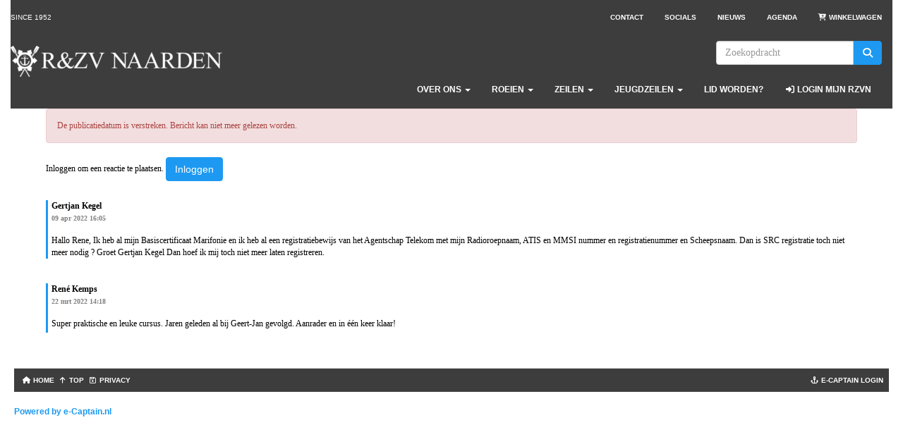

--- FILE ---
content_type: text/html; charset=UTF-8
request_url: https://www.rzvnaarden.nl/nieuws/src-marifooncursus-16-april
body_size: 5900
content:
<!DOCTYPE html>
<html>
<head>
<meta http-equiv="X-UA-Compatible" content="IE=edge" />
<meta charset="UTF-8">
<meta name="viewport" content="width=device-width, initial-scale=1">
<meta property="og:title" content="SRC Marifooncursus 16 april - R&amp;ZV Naarden" />
<meta property="og:image" content="" />  
<meta property="og:url" content="https://www.rzvnaarden.nl/nieuws/src-marifooncursus-16-april" />
<title>SRC Marifooncursus 16 april - R&amp;ZV Naarden</title>
<link rel="shortcut icon" type="image/x-icon" href="https://www.rzvnaarden.nl/images/favicon.ico">
<link rel="apple-touch-icon" href="https://www.rzvnaarden.nl/images/favicon.ico">

	<link type="text/css" media="screen" rel="stylesheet" href="/inc/jquery/ui/jquery-ui.css">
<link href="/inc/bootstrap/3.3.7/css/bootstrap.min.css" rel="stylesheet" media="all">
<link rel="stylesheet" type="text/css" href="/cms/page3_0_32.css">
<link href="/inc/fontawesome/css/v4-shims.css" rel="stylesheet">
<link href="/inc/fontawesome/css/all.min.css" rel="stylesheet">
<link type="text/css" media="screen" rel="stylesheet" href="/inc/bootstrap-datepicker/css/bootstrap-datepicker3.css">
<link type="text/css" media="screen" rel="stylesheet" href="/inc/bootstrap/css/awesome-bootstrap-checkbox.css">

	<link rel="stylesheet" href="/inc/bootstrap/css/bootstrap-submenu.css">
	<!-- Latest compiled and minified JavaScript -->
<script type="text/javascript" src="/inc/jquery/jquery-1.11.3.min.js"></script>
<script type="text/javascript" src="/inc/jquery/ui/jquery-ui.min.js"></script>
<script type="text/javascript" src="/inc/jquery/ui/jquery.ui.touch-punch.min.js"></script>
<script src="/inc/bootstrap/3.3.7/js/bootstrap.min.js"></script>
<!--[if lt IE 9]>
<script type="text/javascript" src="/inc/js/cms2/respond.min.js"></script>
<![endif]-->

<SCRIPT type="text/javascript" src="/inc/js/showdialog.js?1601017453"></SCRIPT>
<SCRIPT type="text/javascript" src="/inc/js/widgets/ajaxoverlay.js?1492515548"></SCRIPT>
<SCRIPT type="text/javascript" src="/inc/js/widgets/refreshwidget.js?1609234483"></SCRIPT>
<SCRIPT type="text/javascript" src="/inc/js/widgets/loginbutton.js?1492515550"></SCRIPT>
<SCRIPT type="text/javascript" src="/inc/js/widgets/comments.js?1492515549"></SCRIPT>
<SCRIPT type="text/javascript" src="/inc/js/cms2menu.js?1568361755"></SCRIPT>
<SCRIPT type="text/javascript" src="/inc/js/cms2/scrolling.js?1492515548"></SCRIPT>


	<script type="text/javascript" src="/inc/bootstrap/js/bootstrap-submenu.min.js"></script>
        <script type="text/javascript" src="/inc/bootstrap/js/bootstrap-hover-dropdown.min.js"></script>

					<script>
						function consentGranted() {}
						function consentDenied() {}
					</script>
					

</head>
<body>
<header id='sect1019'><div class="container-fluid outercontainer">
<div class="row" id="row1019"><div class="col-xs-12 col-sm-12 col-md-12" id="col1020"><div id='c588'><nav class="navbar yamm navbar-default" id="navMenu1">
				<div class="container-fluid" style="background-color: transparent;"><div class="navbar-header"><button type="button" class="navbar-toggle collapsed" data-toggle="collapse" data-target="#colMenu1">
		<span class="sr-only">Toggle navigation</span>
		<span class="icon-bar"></span>
		<span class="icon-bar"></span>
		<span class="icon-bar"></span>
		</button><a class="navbar-brand" style="height: auto;" href="//www.rzvnaarden.nl">  
        				
	
		            
	        
        
	                
                            <div  style="text-align: left; display: inline-block;">
                            <img  src="/images/rzv-naarden-logo-300x44.png" alt="Logo" style="max-width: 300px; max-height: 44px;  width: 100%; height: 100%;">
            
        
            </div>
            </a></div>
<div class="collapse navbar-collapse" id="colMenu1"><form class="navbar-form navbar-right" method="POST" action="/zoeken"><div class="input-group"><input type="text" name="search" id="search" class="form-control" placeholder="Zoekopdracht"> <span class="input-group-btn"><button type="submit" id="btnsearch" name="btnsearch"  class="btn btn-default " style=""  ><i class='fa fa-search'> </i></button></span></div></form><ul class="nav navbar-nav navbar-right"><li class="dropdown"><a  class="dropdown-toggle" style="cursor: pointer;" data-toggle="dropdown" data-hover="dropdown" data-close-others="false">Over ons <span class="caret"></span></a><ul class="dropdown-menu dropdown-menu-left" role="menu"><li><a href="/wie-zijn-wij">Wie zijn wij?</a></li><li><a href="/clubhuis-het-behouden-huys">Clubhuis 'Het Behouden Huys'</a></li><li><a href="/clubhuis/iva-certificaat">IVA certificaat</a></li><li><a href="/lidmaatschap">Lidmaatschap</a></li><li><a href="/lid-worden">Lid worden</a></li><li><a href="/ereleden-en-leden-van-verdiensten">Onze bijzondere leden</a></li><li><a href="/bestuur-vertrouwenspersoon-en-commissies">Bestuur, Vertrouwenspersoon en commissies</a></li><li><a href="/beleid">Gedragscodes en beleidszaken</a></li><li><a href="/de-grommer">De Grommer</a></li></ul></li><li class="dropdown"><a  class="dropdown-toggle" style="cursor: pointer;" data-toggle="dropdown" data-hover="dropdown" data-close-others="false">Roeien <span class="caret"></span></a><ul class="dropdown-menu dropdown-menu-left" role="menu"><li><a href="/roeien">Coastal Rowing op IJsselmeer en Randmeren</a></li><li><a href="/aanmelden-coastal-rowing">Aanmelden Coastal Rowing</a></li><li><a href="/roeicommissie">Roeicommissie</a></li><li><a href="/toer-en-wedstrijdroeien">Toer- en wedstrijdroeien</a></li><li><a href="/roeiafschrijfkalender">Roei Afschrijf Kalender</a></li><li><a href="/rac">Roeien Avond Competitie RAC</a></li><li><a href="/roei-nieuws">Roei Nieuws</a></li></ul></li><li class="dropdown"><a  class="dropdown-toggle" style="cursor: pointer;" data-toggle="dropdown" data-hover="dropdown" data-close-others="false">Zeilen <span class="caret"></span></a><ul class="dropdown-menu dropdown-menu-left" role="menu"><li><a href="/welkom-zeiler">Welkom zeiler</a></li><li><a href="/zeilcommissie">Zeilcommissie</a></li><li><a href="/zeilnieuws">Zeilnieuws</a></li><li><a href="/toerzeilen">Toerzeilen</a></li><li class="dropdown-submenu"><a  style="cursor: pointer;" data-toggle="dropdown" data-hover="dropdown" data-close-others="false">WoensdagAvondCompetitie</a><ul class="dropdown-menu dropdown-menu-left" role="menu"><li><a href="/competitie-op-woensdagavond">Competitie op woensdagavond</a></li><li><a href="/wedstrijdcommissie">Wedstrijdcommissie</a></li><li><a href="/alles-over-de-sw">Alles over de SW</a></li><li><a href="/deelname-wac">Deelname WAC</a></li><li><a href="/deelnemers-wac">Deelnemers en groepsindeling</a></li><li><a href="/racedocs-wac">Race docs</a></li><li><a href="/uitslagen-wac">Uitslagen</a></li></ul></li><li class="dropdown-submenu"><a  style="cursor: pointer;" data-toggle="dropdown" data-hover="dropdown" data-close-others="false">J/80: Frostbite Cup</a><ul class="dropdown-menu dropdown-menu-left" role="menu"><li><a href="/welcome-at-frostbite-cup">Welcome at Frostbite Cup</a></li><li><a href="/contact-j80">Contact</a></li><li><a href="/registration-fb">Registration</a></li><li><a href="/participants">Participants</a></li><li><a href="/racedocs-frostbite-cup">Race docs</a></li><li><a href="/results-frostbite-cup">Results</a></li></ul></li><li class="dropdown-submenu"><a  style="cursor: pointer;" data-toggle="dropdown" data-hover="dropdown" data-close-others="false">J/80: Open Dutch Championship</a><ul class="dropdown-menu dropdown-menu-left" role="menu"><li><a href="/welcome-at-open-dutch-championship-j80">Welcome at Open Dutch Championship J/80</a></li><li><a href="/contact-j80-onk">Contact</a></li><li><a href="/programme">Programme</a></li><li><a href="/registration-onk">Registration</a></li><li><a href="/participants-onk">Participants</a></li><li><a href="/racedocs-onk">Race docs</a></li><li><a href="/results-onk">Results</a></li></ul></li></ul></li><li class="dropdown"><a  class="dropdown-toggle" style="cursor: pointer;" data-toggle="dropdown" data-hover="dropdown" data-close-others="false">Jeugdzeilen <span class="caret"></span></a><ul class="dropdown-menu dropdown-menu-left" role="menu"><li><a href="/jeugdzeilen-bij-roei-zeilvereniging-naarden">Welkom bij Jeugdzeilen</a></li><li><a href="/filosofie-jeugdzeilen">Filosofie Jeugdzeilen</a></li><li><a href="/jeugdzeilcommissie">Jeugdzeilcommissie</a></li><li><a href="/tarieven-jeugdzeilen">Tarieven Jeugdzeilen</a></li><li><a href="/deelname-jeugdzeilen">Deelname Jeugdzeilen</a></li><li><a href="/jeugdzeilen-nieuws-agenda">Jeugdzeilen Nieuws & Agenda</a></li><li><a href="/faq">FAQ</a></li></ul></li><li><a href="/lid-worden">Lid worden?</a></li><li><a href="/mijn-rzvn/home"><i class="fa fa-fw fa-sign-in"></i> Login Mijn RZVN</a></li></ul></div>	</div>
		</nav></div><div id='c1097'><div class="table-responsive">
<table class="table" style="width: 100%; border-collapse: collapse; border-style: none; background-color: #3d3d3d; border-color: #3d3d3d; float: right;" border="0">
<tr>
<td style="vertical-align: middle; text-align: right;"><a href="/contact" target="_self" class="bottombar"><i class="fa fa-envelope fa-fw"></i>&nbsp;Contact</a> <a href="/socials" target="_self" class="bottombar"><i class="fa fa-globe fa-fw"></i>&nbsp;Socials</a> <a href="/nieuws/overzicht" target="_self" class="bottombar"><i class="fa fa-newspaper-o fa-fw"></i>&nbsp;Nieuws</a> <a href="/activiteiten" target="_self" class="bottombar"><i class="fa fa-calendar fa-fw"></i>&nbsp;Agenda</a>&nbsp; <a href="/winkelwagen" target="_self" class="bottombar"><i class="fa fa-shopping-cart fa-fw"></i></a></td>
</tr>
</table>
</div></div></div></div>
</div>
</header>

<div id='sect586'><div class="container-fluid outercontainer">
<div class="row" id="row586"><div class="col-xs-12 col-sm-12 col-md-12" id="col587"><div id='c1022'><nav class="navbar yamm navbar-default" id="navMenu5">
				<div class="container-fluid" style="background-color: transparent;"><div class="navbar-header"><button type="button" class="navbar-toggle collapsed" data-toggle="collapse" data-target="#colMenu5">
		<span class="sr-only">Toggle navigation</span>
		<span class="icon-bar"></span>
		<span class="icon-bar"></span>
		<span class="icon-bar"></span>
		</button><a class="navbar-brand" href="//www.rzvnaarden.nl">Since 1952</a></div>
<div class="collapse navbar-collapse" id="colMenu5"><ul class="nav navbar-nav navbar-right"><li><a href="/contact">Contact</a></li><li><a href="/socials">Socials</a></li><li><a href="/nieuws/overzicht">Nieuws</a></li><li><a href="/activiteiten">Agenda</a></li><li><a href="/winkelwagen"><i class="fa fa-fw fa-cart-plus"></i> Winkelwagen</a></li></ul></div>	</div>
		</nav></div><div id='c1018'><nav class="navbar yamm navbar-default" id="navMenu1">
				<div class="container-fluid" style="background-color: transparent;"><div class="navbar-header"><button type="button" class="navbar-toggle collapsed" data-toggle="collapse" data-target="#colMenu1">
		<span class="sr-only">Toggle navigation</span>
		<span class="icon-bar"></span>
		<span class="icon-bar"></span>
		<span class="icon-bar"></span>
		</button><a class="navbar-brand" style="height: auto;" href="//www.rzvnaarden.nl">  
        				
	
		            
	        
        
	                
                            <div  style="text-align: left; display: inline-block;">
                            <img  src="/images/rzv-naarden-logo-300x44.png" alt="Logo" style="max-width: 300px; max-height: 44px;  width: 100%; height: 100%;">
            
        
            </div>
            </a></div>
<div class="collapse navbar-collapse" id="colMenu1"><form class="navbar-form navbar-right" method="POST" action="/zoeken"><div class="input-group"><input type="text" name="search" id="search" class="form-control" placeholder="Zoekopdracht"> <span class="input-group-btn"><button type="submit" id="btnsearch" name="btnsearch"  class="btn btn-default " style=""  ><i class='fa fa-search'> </i></button></span></div></form><ul class="nav navbar-nav navbar-right"><li class="dropdown"><a  class="dropdown-toggle" style="cursor: pointer;" data-toggle="dropdown" data-hover="dropdown" data-close-others="false">Over ons <span class="caret"></span></a><ul class="dropdown-menu dropdown-menu-left" role="menu"><li><a href="/wie-zijn-wij">Wie zijn wij?</a></li><li><a href="/clubhuis-het-behouden-huys">Clubhuis 'Het Behouden Huys'</a></li><li><a href="/clubhuis/iva-certificaat">IVA certificaat</a></li><li><a href="/lidmaatschap">Lidmaatschap</a></li><li><a href="/lid-worden">Lid worden</a></li><li><a href="/ereleden-en-leden-van-verdiensten">Onze bijzondere leden</a></li><li><a href="/bestuur-vertrouwenspersoon-en-commissies">Bestuur, Vertrouwenspersoon en commissies</a></li><li><a href="/beleid">Gedragscodes en beleidszaken</a></li><li><a href="/de-grommer">De Grommer</a></li></ul></li><li class="dropdown"><a  class="dropdown-toggle" style="cursor: pointer;" data-toggle="dropdown" data-hover="dropdown" data-close-others="false">Roeien <span class="caret"></span></a><ul class="dropdown-menu dropdown-menu-left" role="menu"><li><a href="/roeien">Coastal Rowing op IJsselmeer en Randmeren</a></li><li><a href="/aanmelden-coastal-rowing">Aanmelden Coastal Rowing</a></li><li><a href="/roeicommissie">Roeicommissie</a></li><li><a href="/toer-en-wedstrijdroeien">Toer- en wedstrijdroeien</a></li><li><a href="/roeiafschrijfkalender">Roei Afschrijf Kalender</a></li><li><a href="/rac">Roeien Avond Competitie RAC</a></li><li><a href="/roei-nieuws">Roei Nieuws</a></li></ul></li><li class="dropdown"><a  class="dropdown-toggle" style="cursor: pointer;" data-toggle="dropdown" data-hover="dropdown" data-close-others="false">Zeilen <span class="caret"></span></a><ul class="dropdown-menu dropdown-menu-left" role="menu"><li><a href="/welkom-zeiler">Welkom zeiler</a></li><li><a href="/zeilcommissie">Zeilcommissie</a></li><li><a href="/zeilnieuws">Zeilnieuws</a></li><li><a href="/toerzeilen">Toerzeilen</a></li><li class="dropdown-submenu"><a  style="cursor: pointer;" data-toggle="dropdown" data-hover="dropdown" data-close-others="false">WoensdagAvondCompetitie</a><ul class="dropdown-menu dropdown-menu-left" role="menu"><li><a href="/competitie-op-woensdagavond">Competitie op woensdagavond</a></li><li><a href="/wedstrijdcommissie">Wedstrijdcommissie</a></li><li><a href="/alles-over-de-sw">Alles over de SW</a></li><li><a href="/deelname-wac">Deelname WAC</a></li><li><a href="/deelnemers-wac">Deelnemers en groepsindeling</a></li><li><a href="/racedocs-wac">Race docs</a></li><li><a href="/uitslagen-wac">Uitslagen</a></li></ul></li><li class="dropdown-submenu"><a  style="cursor: pointer;" data-toggle="dropdown" data-hover="dropdown" data-close-others="false">J/80: Frostbite Cup</a><ul class="dropdown-menu dropdown-menu-left" role="menu"><li><a href="/welcome-at-frostbite-cup">Welcome at Frostbite Cup</a></li><li><a href="/contact-j80">Contact</a></li><li><a href="/registration-fb">Registration</a></li><li><a href="/participants">Participants</a></li><li><a href="/racedocs-frostbite-cup">Race docs</a></li><li><a href="/results-frostbite-cup">Results</a></li></ul></li><li class="dropdown-submenu"><a  style="cursor: pointer;" data-toggle="dropdown" data-hover="dropdown" data-close-others="false">J/80: Open Dutch Championship</a><ul class="dropdown-menu dropdown-menu-left" role="menu"><li><a href="/welcome-at-open-dutch-championship-j80">Welcome at Open Dutch Championship J/80</a></li><li><a href="/contact-j80-onk">Contact</a></li><li><a href="/programme">Programme</a></li><li><a href="/registration-onk">Registration</a></li><li><a href="/participants-onk">Participants</a></li><li><a href="/racedocs-onk">Race docs</a></li><li><a href="/results-onk">Results</a></li></ul></li></ul></li><li class="dropdown"><a  class="dropdown-toggle" style="cursor: pointer;" data-toggle="dropdown" data-hover="dropdown" data-close-others="false">Jeugdzeilen <span class="caret"></span></a><ul class="dropdown-menu dropdown-menu-left" role="menu"><li><a href="/jeugdzeilen-bij-roei-zeilvereniging-naarden">Welkom bij Jeugdzeilen</a></li><li><a href="/filosofie-jeugdzeilen">Filosofie Jeugdzeilen</a></li><li><a href="/jeugdzeilcommissie">Jeugdzeilcommissie</a></li><li><a href="/tarieven-jeugdzeilen">Tarieven Jeugdzeilen</a></li><li><a href="/deelname-jeugdzeilen">Deelname Jeugdzeilen</a></li><li><a href="/jeugdzeilen-nieuws-agenda">Jeugdzeilen Nieuws & Agenda</a></li><li><a href="/faq">FAQ</a></li></ul></li><li><a href="/lid-worden">Lid worden?</a></li><li><a href="/mijn-rzvn/home"><i class="fa fa-fw fa-sign-in"></i> Login Mijn RZVN</a></li></ul></div>	</div>
		</nav></div></div></div>
</div>
</div>

<div id="divmain" ><section id="pagemain">
<section id="sect479"><div class="container">
<div class="row" id="row479"><div class="col-xs-12 col-sm-12 col-md-12" id="col480"><div id='c237'>

<div id="widgetContainerw8148" class="widgetContainer" data-widgetid="w8148" style="position: relative; clear: both;">
    <div id="w8148">
                    <div class="alert alert-danger" role="alert">De publicatiedatum is verstreken. Bericht kan niet meer gelezen worden.</div>
            </div>
</div>
</div><div id='c1175'>

<div id="widgetContainerw8149" class="widgetContainer" data-widgetid="w8149" style="position: relative; clear: both;">
    <div id="w8149">
                													
            <p>Inloggen om een reactie te plaatsen. <button type="button" id="btnlogin" name="btnlogin"  class="btn btn-default loginRedirectBtn" style=""  >Inloggen</button></p><br>
                
                    <div class="w8149commentContainer">
                
                                                                                                <div class="w8149_thread">
                            <div id="w8149_9" class="w8149comments">
                                <div class="w8149commentHolder">
                                    <div class="nonComment">
                                        <div class="w8149itemHolder">
                                            <p class="w8149name">
																						Gertjan Kegel<br>
                                            <small class="w8149time">09 apr 2022 16:05
                                                                                            </small>
											</p>
                                        </div>
                                                                                                                    </div>
                                    <p class="w8149comment wce9">Hallo Rene,
Ik heb al mijn Basiscertificaat Marifonie en ik heb al een registratiebewijs van het Agentschap Telekom met mijn Radioroepnaam, ATIS en MMSI nummer en registratienummer en Scheepsnaam. Dan is SRC registratie toch niet meer nodig ? Groet Gertjan Kegel
Dan hoef ik mij toch niet meer laten registreren.</p>
                                                                                                            <div id="w8149_9_cont" class="response">
                                        <textarea id="w8149_9_text" class="form-control cResponse" placeholder="Typ uw reactie"></textarea>
                                                                                <button type="button" id="btnComw8149_9" name="btnComw8149_9"  class="btn btn-default btnCom9" style=""  onclick="postComment('w8149', 9, 0, '#w8149_9_text', '#reason_w8149_')">Reactie plaatsen</button>
                                        <button type="button" id="btnCanw8149_9" name="btnCanw8149_9"  class="btn btn-default optionButtons" style=""  onclick="reply('#w8149_9_cont', 'can', 'w8149', 0, 9)">Annuleren</button>
                                    </div>
                                </div>
                            </div>
                            
                                                        
                                                                                                                                                                            </div>
                                                                                                    <div class="w8149_thread">
                            <div id="w8149_7" class="w8149comments">
                                <div class="w8149commentHolder">
                                    <div class="nonComment">
                                        <div class="w8149itemHolder">
                                            <p class="w8149name">
																						René Kemps<br>
                                            <small class="w8149time">22 mrt 2022 14:18
                                                                                            </small>
											</p>
                                        </div>
                                                                                                                    </div>
                                    <p class="w8149comment wce7">Super praktische en leuke cursus. Jaren geleden al bij Geert-Jan gevolgd. Aanrader en in één keer klaar!</p>
                                                                                                            <div id="w8149_7_cont" class="response">
                                        <textarea id="w8149_7_text" class="form-control cResponse" placeholder="Typ uw reactie"></textarea>
                                                                                <button type="button" id="btnComw8149_7" name="btnComw8149_7"  class="btn btn-default btnCom7" style=""  onclick="postComment('w8149', 7, 0, '#w8149_7_text', '#reason_w8149_')">Reactie plaatsen</button>
                                        <button type="button" id="btnCanw8149_7" name="btnCanw8149_7"  class="btn btn-default optionButtons" style=""  onclick="reply('#w8149_7_cont', 'can', 'w8149', 0, 7)">Annuleren</button>
                                    </div>
                                </div>
                            </div>
                            
                                                        
                                                                                                                                                                            </div>
                                                </div>
            </div>
	    
    <script type="text/javascript">
        $(document).ready(function(){
            solve("w8149");
            
            $("button[id^='btnRep'], button[id^='btnEdi'], button[id^='btnRem'], i[id^='info']").tooltip();
        });
        
        function refreshComments(id_widget, page){
            var data = {};
            data.page = page;
            data.id_page = 3;
			data.id_news = 32;            data.url		= location.href;
            refreshWidget(id_widget, data);
            
        }
        
        function postComment(id_widget, id_parent, id_comment, html_id, reason){
            if(typeof(reason) === "undefined"){
                var placeHolder = "";
            }else{
                var placeHolder = $(reason).val();
            }
            var data = {};
            data.comment        = $(html_id).val();
            data.id_parent      = id_parent;
            data.id_page        = 3;
			if (id_parent>0)   data.page			= 1;
            data.id_comment     = id_comment;
            data.reason         = placeHolder;
			data.id_news = 32;            data.url		= location.href;
            refreshWidget(id_widget, data);
        }
        
        function removeComment(id_widget, id_comment){           
            var del = confirm('Weet u zeker dat u deze reactie wilt verwijderen?');
            if(del == true){
                var data        = {};
                data.id_page    = 3;
				data.page		= 1;
                data.comment_id = id_comment;
				data.id_news = 32;                refreshWidget(id_widget, data);
            }
        }
        
    </script>
</div>
</div></div></div>
</div></section></section>
</div><footer id='sect575'><div class="container-fluid outercontainer">
<div class="row" id="row575"><div class="equalheight"><div class="eqcol col-xs-12 col-sm-12 col-md-12" id="col576" style='padding-left:0px;padding-right:0px;'><div id='c1077'><div class="table-responsive">
<table class="table" style="width: 100%; border-collapse: collapse; border-style: none; background-color: #3d3d3d;" border="0">
<tr>
<td style="width: %; vertical-align: middle;"><a href="/standaard" target="_self" class="bottombar">&nbsp;<i class="fa fa-home fa-fw"></i>&nbsp;Home</a>&nbsp; <a href="#" target="_self" class="bottombar"><i class="fa fa-arrow-up fa-fw"></i>&nbsp;TOP</a>&nbsp; <a href="/privacy" target="_self" class="bottombar"><i class="fa fa-floppy-o fa-fw"></i>&nbsp;Privacy</a></td>
<td style="text-align: right;"><a href="https://www.e-captain.nl/inloggen" target="_blank" class="bottombar" rel="noopener"><i class="fa fa-anchor fa-fw"></i>&nbsp;e-captain login</a></td>
</tr>
</table>
</div></div><div id='c1372'>

<div id="widgetContainerw11571" class="widgetContainer" data-widgetid="w11571" style="position: relative; clear: both;">
    
                    
                    
        
    <div style=' text-align: left;'>
        <a href="https://www.e-captain.nl/" target="_blank">
                                        
                                                    Powered by e-Captain.nl
                                        
        </a>
    
    </div>
            
    </div>
</div></div></div>
</div>
</div>
</footer>
	

	<script type="text/javascript">$('.dropdown-submenu > a').submenupicker();</script>
</body>
</html>


--- FILE ---
content_type: text/css
request_url: https://www.rzvnaarden.nl/cms/page3_0_32.css
body_size: 4643
content:
html{height:100%;}body{margin:0;padding:0;-webkit-font-smoothing:antialiased;-moz-font-smoothing:antialiased;-o-font-smoothing:antialiased;-moz-osx-font-smoothing:grayscale;}p{word-wrap:break-word;}*{outline:0 !important;}.nopadding{padding:0px;}.col-lg-1,.col-lg-10,.col-lg-11,.col-lg-12,.col-lg-2,.col-lg-3,.col-lg-4,.col-lg-5,.col-lg-6,.col-lg-7,.col-lg-8,.col-lg-9,.col-md-1,.col-md-10,.col-md-11,.col-md-12,.col-md-2,.col-md-3,.col-md-4,.col-md-5,.col-md-6,.col-md-7,.col-md-8,.col-md-9,.col-sm-1,.col-sm-10,.col-sm-11,.col-sm-12,.col-sm-2,.col-sm-3,.col-sm-4,.col-sm-5,.col-sm-6,.col-sm-7,.col-sm-8,.col-sm-9,.col-xs-1,.col-xs-10,.col-xs-11,.col-xs-12,.col-xs-2,.col-xs-3,.col-xs-4,.col-xs-5,.col-xs-6,.col-xs-7,.col-xs-8,.col-xs-9,.container{padding-left:10px;padding-right:10px;}.row{margin-left:-10px;margin-right:-10px;}.equalheight{overflow:hidden;}@media not print{.eqcol{margin-bottom:-99999px !important;padding-bottom:99999px !important;}}@-webkit-keyframes rotate{from{-webkit-transform:rotate(0deg);transform:rotate(0deg);} to{-webkit-transform:rotate(360deg);transform:rotate(360deg);}}@keyframes rotate{from{-webkit-transform:rotate(0deg);transform:rotate(0deg);} to{-webkit-transform:rotate(360deg);transform:rotate(360deg);}}.alert-success,.alert-success p{color:#3C763D !important;}.alert-danger,.alert-danger p{color:#A94442 !important;}.alert-warning,.alert-warning p{color:#8A6D3B !important;}.alert-info,.alert-info p{color:#31708F !important;}.imgcontainer{position:relative;}.imgdesc{float:left;position:absolute;left:0px;bottom:0px;color:#FFF !important;width:100%;background-color:rgba(0,0,0,0.6);font-size:11px !important;padding:3px;}.fa{font-family:FontAwesome !important;font-style:normal !important;font-weight:normal !important;}@media print{.col-md-1,.col-md-2,.col-md-3,.col-md-4,.col-md-5,.col-md-6,.col-md-7,.col-md-8,.col-md-9,.col-md-10,.col-md-11,.col-md-12{float:left;}.col-md-12{width:100%;} .col-md-11{width:91.66666666666666%;} .col-md-10{width:83.33333333333334%;} .col-md-9{width:75%;} .col-md-8{width:66.66666666666666%;} .col-md-7{width:58.333333333333336%;}.col-md-6{width:50%;} .col-md-5{width:41.66666666666667%;} .col-md-4{width:33.33333333333333%;} .col-md-3{width:25%;} .col-md-2{width:16.666666666666664%;} .col-md-1{width:8.333333333333332%;}.col-md-pull-12{right:100%;} .col-md-pull-11{right:91.66666666666666%;} .col-md-pull-10{right:83.33333333333334%;} .col-md-pull-9{right:75%;} .col-md-pull-8{right:66.66666666666666%;}.col-md-pull-7{right:58.333333333333336%;} .col-md-pull-6{right:50%;} .col-md-pull-5{right:41.66666666666667%;} .col-md-pull-4{right:33.33333333333333%;} .col-md-pull-3{right:25%;}.col-md-pull-2{right:16.666666666666664%;} .col-md-pull-1{right:8.333333333333332%;} .col-md-pull-0{right:0;}.col-md-push-12{left:100%;} .col-md-push-11{left:91.66666666666666%;} .col-md-push-10{left:83.33333333333334%;} .col-md-push-9{left:75%;}.col-md-push-8{left:66.66666666666666%;} .col-md-push-7{left:58.333333333333336%;}.col-md-push-6{left:50%;} .col-md-push-5{left:41.66666666666667%;} .col-md-push-4{left:33.33333333333333%;} .col-md-push-3{left:25%;} .col-md-push-2{left:16.666666666666664%;} .col-md-push-1{left:8.333333333333332%;}.col-md-push-0{left:0;}.col-md-offset-12{margin-left:100%;} .col-md-offset-11{margin-left:91.66666666666666%;} .col-md-offset-10{margin-left:83.33333333333334%;} .col-md-offset-9{margin-left:75%;} .col-md-offset-8{margin-left:66.66666666666666%;}.col-md-offset-7{margin-left:58.333333333333336%;} .col-md-offset-6{margin-left:50%;} .col-md-offset-5{margin-left:41.66666666666667%;} .col-md-offset-4{margin-left:33.33333333333333%;} .col-md-offset-3{margin-left:25%;}.col-md-offset-2{margin-left:16.666666666666664%;} .col-md-offset-1{margin-left:8.333333333333332%;} .col-md-offset-0{margin-left:0;}a[href]:after{content:"";}}#cboxContent{box-sizing:border-box;}#cboxLoadedContent{overflow:auto;-webkit-overflow-scrolling:touch;}.table-borderless td,.table-borderless th{border:0 !important;}.hand{cursor:pointer;}.caret{border-top:4px solid;}.imageCenterer{width:10000px;position:absolute;left:50%;top:0;margin-left:-5000px;}option{color:#555 !important;}.datepicker th{color:#999;}.datepicker td{color:#555555;}.tooltip>.tooltip-inner{color:#FFF !important;font-size:12px !important;max-width:none;white-space:nowrap;}.mark,mark{background-color:#ff0;} .container{max-width:1170px;}.ui-tooltip{background:#000;padding:5px;border:0;box-shadow:none;}.ui-tooltip-content{color:#FFF;font-size:12px;}p,div{color:#000;font-size:12px;font-family:Verdana;font-weight:normal;font-style:normal;text-decoration:none;text-transform:none;}small{color:#808080}h1,.h1{color:#1D99F2;font-size:20px;font-family:Helvetica;font-weight:bold;font-style:normal;text-decoration:none;text-transform:uppercase;}h1 small{color:#1FA1FF}h2,.h2{color:#1D99F2;font-size:18px;font-family:Helvetica;font-weight:normal;font-style:normal;text-decoration:none;text-transform:uppercase;}h2 small{color:#1FA1FF}h3,.h3{color:#1D99F2;font-size:16px;font-family:Helvetica;font-weight:normal;font-style:normal;text-decoration:none;text-transform:none;}h3 small{color:#1FA1FF}h4,.h4{color:#1D99F2;font-size:14px;font-family:Helvetica;font-weight:normal;font-style:normal;text-decoration:none;text-transform:none;}h4 small{color:#1FA1FF}a{color:#1D99F2;font-family:Helvetica;font-weight:bold;font-style:normal;text-decoration:none;text-transform:none;}a:visited{color:#1D99F2;font-family:Helvetica;font-weight:bold;font-style:normal;text-decoration:none;text-transform:none;}a:hover{color:#777777;font-family:Helvetica;font-weight:bold;font-style:normal;text-decoration:none;text-transform:none;}a.btn,button.btn{color:#FFF;font-size:14px;font-family:Helvetica;font-weight:normal;font-style:normal;text-decoration:none;text-transform:none;color:#FFF;background-color:#1D99F2;border:1px solid #1D99F2;padding:6px 12px;border-radius:4px;}a.btn:focus,button.btn:focus,a.btn:active,button.btn:active,a.btn:active:hover,button.btn:active:hover,a.btn:hover,button.btn:hover,a.btn[disabled],button.btn[disabled],button.btn-default[disabled]:hover,a.btn-default[disabled]:hover{background-color:#1A89D9;border:1px solid #1A89D9;color:#FFF;}.mce-content-body,body{background-color:#FFF;} .pagination>li>a{color:#3D3D3D;font-weight:bold;} .pagination>li>a>span{color:#3D3D3D;font-weight:bold;} .pagination>.active>a{color:#FFF;background-color:#1D99F2;border-color:#1D99F2;font-weight:bold;} .progress-bar{background-color:#1D99F2;}a.bottombar{color:white;font-family:helvetica;font-size:10px;text-transform:uppercase;font-weight:bold;}.bottombar:hover{color:#1D99F2;}a.socialbar{color:white;font-family:helvetica;font-size:20px;text-transform:uppercase;}.socialbar:hover{color:#1D99F2;}a.phone{color:black;font-family:helvetica;font-size:10px;text-transform:uppercase;font-weight:bold;}.phone:hover{color:#1D99F2;}#sect575 p,#sect575 div{color:#000;font-size:12px;font-family:Verdana;font-weight:normal;font-style:normal;text-decoration:none;text-transform:none;}#sect575 small{color:#808080}#sect575 a{color:#1D99F2;font-family:Helvetica;font-weight:bold;font-style:normal;text-decoration:none;text-transform:none;}#sect575 a:visited{color:#1D99F2;font-family:Helvetica;font-weight:bold;font-style:normal;text-decoration:none;text-transform:none;}#sect575 a:hover{color:#777777;font-family:Helvetica;font-weight:bold;font-style:normal;text-decoration:none;text-transform:none;}#sect575 a.btn,#sect575 button.btn{color:#FFF;font-size:14px;font-family:Helvetica;font-weight:normal;font-style:normal;text-decoration:none;text-transform:none;color:#FFF;background-color:#1D99F2;border:1px solid #1D99F2;padding:6px 12px;border-radius:4px;}#sect575 a.btn:focus,#sect575 button.btn:focus,#sect575 a.btn:active,#sect575 button.btn:active,#sect575 a.btn:active:hover,#sect575 button.btn:active:hover,#sect575 a.btn:hover,#sect575 button.btn:hover,#sect575 a.btn[disabled],#sect575 button.btn[disabled],#sect575 button.btn-default[disabled]:hover,#sect575 a.btn-default[disabled]:hover{background-color:#1A89D9;border:1px solid #1A89D9;color:#FFF;}#sect575{background-color:#FFF;}#sect575 .pagination>li>a{color:#3D3D3D;font-weight:bold;}#sect575 .pagination>li>a>span{color:#3D3D3D;font-weight:bold;}#sect575 .pagination>.active>a{color:#FFF;background-color:#1D99F2;border-color:#1D99F2;font-weight:bold;}#sect575 .progress-bar{background-color:#1D99F2;}#sect575{padding-top:15px;padding-right:15px;padding-bottom:15px;padding-left:15px;}#sect575 a.bottombar{color:white;font-family:helvetica;font-size:10px;text-transform:uppercase;font-weight:bold;}#sect575.bottombar:hover ,#sect575 .bottombar:hover{color:#1D99F2;}#sect575 a.socialbar{color:white;font-family:helvetica;font-size:20px;text-transform:uppercase;}#sect575.socialbar:hover ,#sect575 .socialbar:hover{color:#1D99F2;}#sect575 a.phone{color:black;font-family:helvetica;font-size:10px;text-transform:uppercase;font-weight:bold;}#sect575.phone:hover ,#sect575 .phone:hover{color:#1D99F2;}#navMenu1.navbar-default .navbar-brand{color:#000;font-size:20px;font-family:Helvetica;font-weight:normal;font-style:normal;text-decoration:none;text-transform:none;} #navMenu1.navbar-default .input-group-btn>.btn{border-radius:0px 4px 4px 0px;margin-left:0px;height:34px;font-size:14px;}@media (max-width:767px){#navMenu1.navbar-default .navbar-form{margin:0;}}@media (min-width:767px){#navMenu1.navbar-default .navbar-nav>li>a{line-height:44px;}}#navMenu1.navbar-default .navbar-brand:hover,#navMenu1.navbar-default .navbar-brand:focus{color:#1D99F2;font-size:20px;font-family:Helvetica;font-weight:normal;font-style:normal;text-decoration:none;text-transform:none;}#navMenu1.navbar-default .navbar-nav>li>a,#navMenu1.navbar-default .navbar-nav>li>a i{color:#FFF;font-size:12px;font-family:Helvetica;font-weight:bold;font-style:normal;text-decoration:none;text-transform:uppercase;}@media (min-width:767px){#navMenu1.navbar-default .navbar-nav>li>a{padding-top:5px;padding-bottom:5px;}}#navMenu1.navbar-default .navbar-nav>li>a:hover,#navMenu1.navbar-default .navbar-nav>li>a:focus,#navMenu1.navbar-default .navbar-nav>li>a:hover i,#navMenu1.navbar-default .navbar-nav>li>a:focus i{color:#1D99F2;font-size:12px;font-family:Helvetica;font-weight:bold;font-style:normal;text-decoration:none;text-transform:uppercase;background-color:transparent;}#navMenu1.navbar-default .navbar-nav>.active>a,#navMenu1.navbar-default .navbar-nav>.active>a i,#navMenu1.navbar-default .navbar-nav>.active>a:hover,#navMenu1.navbar-default .navbar-nav>.active>a:focus{color:#1D99F2;font-size:12px;font-family:Helvetica;font-weight:bold;font-style:normal;text-decoration:none;text-transform:uppercase;background-color:transparent;}#navMenu1.navbar-default .navbar-nav>.open>a,#navMenu1.navbar-default .navbar-nav>.open>a:hover,#navMenu1.navbar-default .navbar-nav>.open>a:focus{color:#1D99F2;font-size:12px;font-family:Helvetica;font-weight:bold;font-style:normal;text-decoration:none;text-transform:uppercase;background-color:transparent;}#navMenu1.navbar-default .navbar-nav .dropdown-menu>li>a,#navMenu1.navbar-default .navbar-nav .dropdown-menu>li>a i,#navMenu1.navbar-default .navbar-nav .dropdown-menu{color:#777777;font-size:12px;font-family:Helvetica;font-weight:normal;font-style:normal;text-decoration:none;text-transform:none;background-color:transparent;background-color:#FFF;}#navMenu1.navbar-default .navbar-nav .dropdown-menu>li>a:hover,#navMenu1.navbar-default .navbar-nav .dropdown-menu>li>a:focus,#navMenu1.navbar-default .navbar-nav .dropdown-menu>li>a:hover i,#navMenu1.navbar-default .navbar-nav .dropdown-menu>li>a:focus i{color:#1D99F2;font-size:12px;font-family:Helvetica;font-weight:normal;font-style:normal;text-decoration:none;text-transform:none;background-color:#FFF;}#navMenu1.navbar-default .navbar-nav .dropdown-menu>.active>a,#navMenu1.navbar-default .navbar-nav .dropdown-menu>.active>a i,#navMenu1.navbar-default .navbar-nav .dropdown-menu>.active>a:hover,#navMenu1.navbar-default .navbar-nav .dropdown-menu>.active>a:focus,#navMenu1.navbar-default .navbar-nav .dropdown-menu>.active>a:hover i,#navMenu1.navbar-default .navbar-nav .dropdown-menu>.active>a:focus i{color:#1D99F2;font-size:12px;font-family:Helvetica;font-weight:normal;font-style:normal;text-decoration:none;text-transform:none;background-color:#FFF;}#navMenu1.navbar-default .navbar-nav .dropdown-menu>.open>a,#navMenu1.navbar-default .navbar-nav .dropdown-menu>.open>a:hover,#navMenu1.navbar-default .navbar-nav .dropdown-menu>.open>a:focus,#navMenu1.navbar-default .navbar-nav .dropdown-menu>.open>a:hover i,#navMenu1.navbar-default .navbar-nav .dropdown-menu>.open>a:focus i{color:#1D99F2;font-size:12px;font-family:Helvetica;font-weight:normal;font-style:normal;text-decoration:none;text-transform:none;background-color:#FFF;}@media (max-width:767px){#navMenu1.navbar-default .navbar-nav .dropdown-menu .multicolumn-content{width:auto !important;}}#navMenu1.navbar-default .navbar-nav .dropdown-menu .multicolumn-content li a{color:#777777;font-size:12px;font-family:Helvetica;font-weight:normal;font-style:normal;text-decoration:none;text-transform:none;background-color:#FFF;line-height:20px;}#navMenu1.navbar-default .navbar-nav .dropdown-menu .multicolumn-content li a:hover{color:#1D99F2;font-size:12px;font-family:Helvetica;font-weight:normal;font-style:normal;text-decoration:none;text-transform:none;background-color:#FFF;line-height:20px;}#navMenu1.navbar-default .navbar-nav .dropdown-menu .multicolumn-content .multicolumn-header{color:#777777;font-size:12px;font-family:Helvetica;font-weight:normal;font-style:normal;text-decoration:none;text-transform:none;background-color:#FFF;font-weight:bold;font-size:125%;margin-top:10px;margin-bottom:10px;}#navMenu1.navbar-default{}#navMenu1.navbar-default{background-color:rgba(61,61,61,1);}#navMenu1.navbar-default,#navMenu1.navbar-default .container{border-color:#E7E7E7;border-width:0px;border-radius:0px;}@media (min-width:767px){#navMenu1.navbar-default .container-fluid{padding-left:0;padding-right:0;} #navMenu1.navbar-default .navbar-collapse{padding-left:0;}}#navMenu1.navbar .divider-vertical{height:50px;margin:0;border-right:1px solid #B4B4B4;border-left:1px solid #E7E7E7;}#navMenu1.navbar .divider{background-color:#E7E7E7;height:1px;margin:9px 0;overflow:hidden;}@media (max-width:767px){#navMenu1.navbar-default .navbar-collapse .nav>.divider-vertical{display:none;}}#navMenu1.navbar-default .fa{line-height:50% !important;}.fa{font-family:FontAwesome !important;font-style:normal !important;font-weight:normal !important;}#navMenu1.navbar-default .navbar-nav>.dropdown>.active>a .caret{border-top-color:#FFF;border-bottom-color:#FFF;}#navMenu1.navbar-default .navbar-nav>.dropdown>a:hover .caret,#navMenu1.navbar-default .navbar-nav>.dropdown>a:focus .caret{border-top-color:#1D99F2;border-bottom-color:#1D99F2;}#navMenu1.navbar-default .navbar-nav>.open>a .caret,#navMenu1.navbar-default .navbar-nav>.open>a:hover .caret,#navMenu1.navbar-default .navbar-nav>.open>a:focus .caret{border-top-color:#1D99F2;border-bottom-color:#1D99F2;}#navMenu1.navbar-default .navbar-toggle{border-color:#E7E7E7;}#navMenu1.navbar-default .navbar-toggle:hover,#navMenu1.navbar-default .navbar-toggle:focus{background-color:#;}#navMenu1.navbar-default .navbar-toggle .icon-bar{background-color:#FFF;}#navMenu1.navbar-default .navbar-toggle:hover .icon-bar,#navMenu1.navbar-default .navbar-toggle:focus .icon-bar{background-color:#1D99F2;}@media (max-width:767px){#navMenu1.navbar-default .navbar-nav .open .dropdown-menu>li>a{color:#777777;background-color:#FFF;} #navMenu1.navbar-default .navbar-nav .open .dropdown-menu>li>a:hover,#navMenu1.navbar-default .navbar-nav .open .dropdown-menu>li>a:focus{color:#1D99F2;background-color:#FFF;}}#navMenu5.navbar-default .navbar-brand{color:#FFF;font-size:10px;font-family:Helvetica;font-weight:normal;font-style:normal;text-decoration:none;text-transform:uppercase;} #navMenu5.navbar-default .input-group-btn>.btn{border-radius:0px 4px 4px 0px;margin-left:0px;height:34px;font-size:14px;}@media (max-width:767px){#navMenu5.navbar-default .navbar-form{margin:0;}}@media (min-width:767px){#navMenu5.navbar-default .navbar-brand{padding-top:15px;}}#navMenu5.navbar-default .navbar-brand:hover,#navMenu5.navbar-default .navbar-brand:focus{color:#777777;font-size:10px;font-family:Helvetica;font-weight:normal;font-style:normal;text-decoration:none;text-transform:uppercase;}#navMenu5.navbar-default .navbar-nav>li>a,#navMenu5.navbar-default .navbar-nav>li>a i{color:#FFF;font-size:10px;font-family:Helvetica;font-weight:bold;font-style:normal;text-decoration:none;text-transform:uppercase;}@media (min-width:767px){#navMenu5.navbar-default .navbar-nav>li>a{padding-top:15px;padding-bottom:15px;}}#navMenu5.navbar-default .navbar-nav>li>a:hover,#navMenu5.navbar-default .navbar-nav>li>a:focus,#navMenu5.navbar-default .navbar-nav>li>a:hover i,#navMenu5.navbar-default .navbar-nav>li>a:focus i{color:#1D99F2;font-size:10px;font-family:Helvetica;font-weight:bold;font-style:normal;text-decoration:none;text-transform:uppercase;background-color:transparent;}#navMenu5.navbar-default .navbar-nav>.active>a,#navMenu5.navbar-default .navbar-nav>.active>a i,#navMenu5.navbar-default .navbar-nav>.active>a:hover,#navMenu5.navbar-default .navbar-nav>.active>a:focus{color:#1D99F2;font-size:10px;font-family:Helvetica;font-weight:bold;font-style:normal;text-decoration:none;text-transform:uppercase;background-color:transparent;}#navMenu5.navbar-default .navbar-nav>.open>a,#navMenu5.navbar-default .navbar-nav>.open>a:hover,#navMenu5.navbar-default .navbar-nav>.open>a:focus{color:#1D99F2;font-size:10px;font-family:Helvetica;font-weight:bold;font-style:normal;text-decoration:none;text-transform:uppercase;background-color:transparent;}#navMenu5.navbar-default .navbar-nav .dropdown-menu>li>a,#navMenu5.navbar-default .navbar-nav .dropdown-menu>li>a i,#navMenu5.navbar-default .navbar-nav .dropdown-menu{color:#777777;font-size:10px;font-family:Helvetica;font-weight:normal;font-style:normal;text-decoration:none;text-transform:uppercase;background-color:transparent;background-color:#777777;}#navMenu5.navbar-default .navbar-nav .dropdown-menu>li>a:hover,#navMenu5.navbar-default .navbar-nav .dropdown-menu>li>a:focus,#navMenu5.navbar-default .navbar-nav .dropdown-menu>li>a:hover i,#navMenu5.navbar-default .navbar-nav .dropdown-menu>li>a:focus i{color:#1D99F2;font-size:10px;font-family:Helvetica;font-weight:normal;font-style:normal;text-decoration:none;text-transform:uppercase;background-color:#777777;}#navMenu5.navbar-default .navbar-nav .dropdown-menu>.active>a,#navMenu5.navbar-default .navbar-nav .dropdown-menu>.active>a i,#navMenu5.navbar-default .navbar-nav .dropdown-menu>.active>a:hover,#navMenu5.navbar-default .navbar-nav .dropdown-menu>.active>a:focus,#navMenu5.navbar-default .navbar-nav .dropdown-menu>.active>a:hover i,#navMenu5.navbar-default .navbar-nav .dropdown-menu>.active>a:focus i{color:#1D99F2;font-size:10px;font-family:Helvetica;font-weight:normal;font-style:normal;text-decoration:none;text-transform:uppercase;background-color:#777777;}#navMenu5.navbar-default .navbar-nav .dropdown-menu>.open>a,#navMenu5.navbar-default .navbar-nav .dropdown-menu>.open>a:hover,#navMenu5.navbar-default .navbar-nav .dropdown-menu>.open>a:focus,#navMenu5.navbar-default .navbar-nav .dropdown-menu>.open>a:hover i,#navMenu5.navbar-default .navbar-nav .dropdown-menu>.open>a:focus i{color:#1D99F2;font-size:10px;font-family:Helvetica;font-weight:normal;font-style:normal;text-decoration:none;text-transform:uppercase;background-color:#777777;}@media (max-width:767px){#navMenu5.navbar-default .navbar-nav .dropdown-menu .multicolumn-content{width:auto !important;}}#navMenu5.navbar-default .navbar-nav .dropdown-menu .multicolumn-content li a{color:#777777;font-size:10px;font-family:Helvetica;font-weight:normal;font-style:normal;text-decoration:none;text-transform:uppercase;background-color:#777777;line-height:20px;}#navMenu5.navbar-default .navbar-nav .dropdown-menu .multicolumn-content li a:hover{color:#1D99F2;font-size:10px;font-family:Helvetica;font-weight:normal;font-style:normal;text-decoration:none;text-transform:uppercase;background-color:#777777;line-height:20px;}#navMenu5.navbar-default .navbar-nav .dropdown-menu .multicolumn-content .multicolumn-header{color:#777777;font-size:10px;font-family:Helvetica;font-weight:normal;font-style:normal;text-decoration:none;text-transform:uppercase;background-color:#777777;font-weight:bold;font-size:125%;margin-top:10px;margin-bottom:10px;}#navMenu5.navbar-default{}#navMenu5.navbar-default{background-color:rgba(61,61,61,1);}#navMenu5.navbar-default,#navMenu5.navbar-default .container{border-color:#E7E7E7;border-width:0px;border-radius:0px;}@media (min-width:767px){#navMenu5.navbar-default .container-fluid{padding-left:0;padding-right:0;} #navMenu5.navbar-default .navbar-collapse{padding-left:0;}}#navMenu5.navbar .divider-vertical{height:50px;margin:0;border-right:1px solid #0A0A0A;border-left:1px solid #3D3D3D;}#navMenu5.navbar .divider{background-color:#3D3D3D;height:1px;margin:9px 0;overflow:hidden;}@media (max-width:767px){#navMenu5.navbar-default .navbar-collapse .nav>.divider-vertical{display:none;}}#navMenu5.navbar-default .fa{line-height:50% !important;}.fa{font-family:FontAwesome !important;font-style:normal !important;font-weight:normal !important;}#navMenu5.navbar-default .navbar-nav>.dropdown>.active>a .caret{border-top-color:#FFF;border-bottom-color:#FFF;}#navMenu5.navbar-default .navbar-nav>.dropdown>a:hover .caret,#navMenu5.navbar-default .navbar-nav>.dropdown>a:focus .caret{border-top-color:#1D99F2;border-bottom-color:#1D99F2;}#navMenu5.navbar-default .navbar-nav>.open>a .caret,#navMenu5.navbar-default .navbar-nav>.open>a:hover .caret,#navMenu5.navbar-default .navbar-nav>.open>a:focus .caret{border-top-color:#1D99F2;border-bottom-color:#1D99F2;}#navMenu5.navbar-default .navbar-toggle{border-color:#E7E7E7;}#navMenu5.navbar-default .navbar-toggle:hover,#navMenu5.navbar-default .navbar-toggle:focus{background-color:#;}#navMenu5.navbar-default .navbar-toggle .icon-bar{background-color:#FFF;}#navMenu5.navbar-default .navbar-toggle:hover .icon-bar,#navMenu5.navbar-default .navbar-toggle:focus .icon-bar{background-color:#1D99F2;}@media (max-width:767px){#navMenu5.navbar-default .navbar-nav .open .dropdown-menu>li>a{color:#777777;background-color:#777777;} #navMenu5.navbar-default .navbar-nav .open .dropdown-menu>li>a:hover,#navMenu5.navbar-default .navbar-nav .open .dropdown-menu>li>a:focus{color:#1D99F2;background-color:#777777;}}#blockquote_1{margin:0px;background-color:#FFF;padding:5px 15px;}#blockquote_1.blockquote_center{text-align:center;}#blockquote_1.blockquote_right{text-align:right;}#blockquote_1 blockquote{border-left:5px #EEEEEE solid;border-right:0;border-top:0;border-bottom:0;margin:10px 0;}#blockquote_1 blockquote p{font-size:18px;color:#000;}#blockquote_1 blockquote footer{color:#777;font-size:15px;}#blockquote_1 a:link,#blockquote_1 a:visited,#blockquote_1 a:active,#blockquote_1 a:hover{color:#777 !important;font-size:15px !important;text-decoration:none;font-weight:normal;cursor:pointer;}#divider_1{color:black;background:linear-gradient(to right,transparent,#1D99F2,transparent);text-align:center;height:2px;max-width:100%;margin:10px auto;border:0px;}#divider_2{color:black;background:linear-gradient(to right,#1D99F2,#1D99F2,#1D99F2);text-align:center;height:5px;max-width:100%;margin:10px auto;border:0px;}@media (max-width:768px){#sect1019{display:block;}}@media (min-width:768px){#sect1019{display:none;}}@media (min-width:992px){#sect1019{display:none;}}@media (min-width:1200px){#sect1019{display:none;}}@media (max-width:768px){#sect586{display:none;}}@media (min-width:768px){#sect586{display:block;}}@media (min-width:992px){#sect586{display:block;}}@media (min-width:1200px){#sect586{display:block;}}#navMenu1.navbar{margin-bottom:0px;}#navMenu5.navbar{margin-bottom:0px;}#navMenu1.navbar{margin-bottom:0px;} #w8148 .media-infobox,#w8148 .media-infobox a:link{margin:8px 0;font-size:11px !important;}#w8148 .media-image{width:calc(100vw - 10px);position:relative;left:50%;right:50%;margin-left:-50vw;margin-right:-50vw;} #w8149comment{margin:0px;width:100%;max-width:100%;} .w8149comments{padding-left:5px;border-left:3px solid #1D99F2;max-width:100%;min-height:70px;margin-bottom:20px;} .w8149_thread{margin-bottom:35px;} .w8149commentHolder{position:relative;top:0px;left:0px;margin-right:0px;} .w8149name{font-weight:bold;margin:0px;white-space:nowrap;} .w8149name .img-thumbnail{margin-right:5px;} .w8149time{margin:0px;} .w8149reactions{position:relative;left:7%;padding-left:5px;border-left:3px solid #1D99F2;max-width:93%;min-height:70px;margin-bottom:25px;} .w8149t{text-align:left;} .w8149re{font-weight:normal;white-space:nowrap;} .reason{margin-bottom:10px;display:none;} .response{display:none;} .cResponse{position:relative;max-width:100%;margin:10px 0px 10px 0px;} .reactionContainer{position:relative;} .optionButtons{position:relative;right:0px;margin:1px;} .nonComment:after{postion:relative;content:' ';display:block;height:0;clear:both;} .w8149itemHolder{float:left;vertical-align:top;margin-bottom:15px;} .w8149itemHolder:nth-child(2){float:right;margin-left:10px;} 